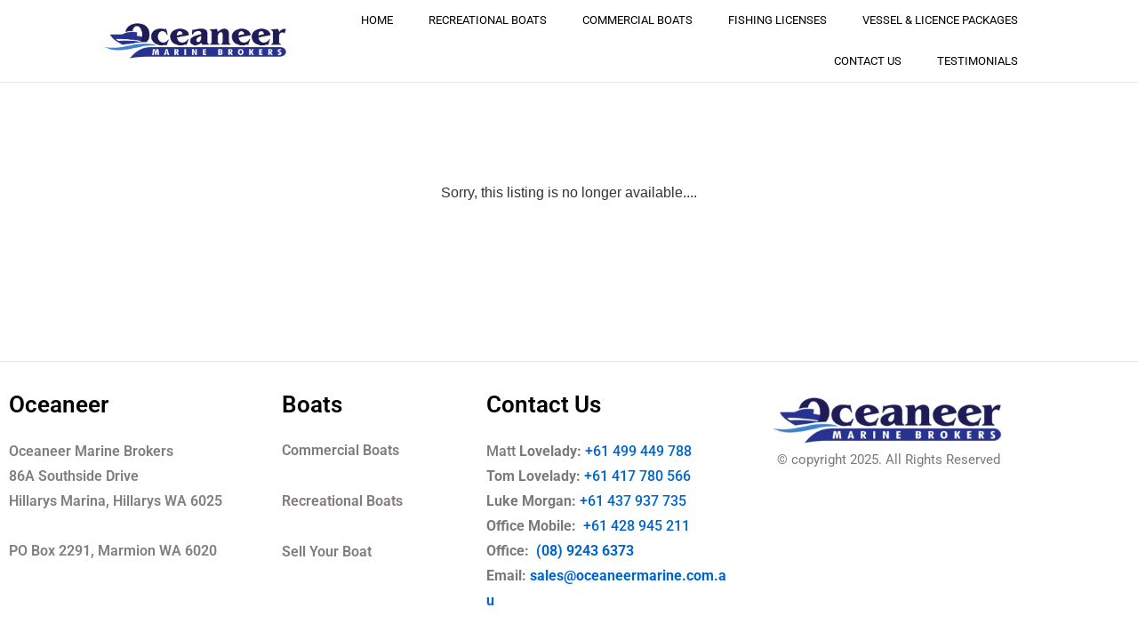

--- FILE ---
content_type: text/html; charset=utf-8
request_url: https://www.google.com/recaptcha/api2/aframe
body_size: 267
content:
<!DOCTYPE HTML><html><head><meta http-equiv="content-type" content="text/html; charset=UTF-8"></head><body><script nonce="s7LUge-hKsKN4E61BjvG6A">/** Anti-fraud and anti-abuse applications only. See google.com/recaptcha */ try{var clients={'sodar':'https://pagead2.googlesyndication.com/pagead/sodar?'};window.addEventListener("message",function(a){try{if(a.source===window.parent){var b=JSON.parse(a.data);var c=clients[b['id']];if(c){var d=document.createElement('img');d.src=c+b['params']+'&rc='+(localStorage.getItem("rc::a")?sessionStorage.getItem("rc::b"):"");window.document.body.appendChild(d);sessionStorage.setItem("rc::e",parseInt(sessionStorage.getItem("rc::e")||0)+1);localStorage.setItem("rc::h",'1769015974011');}}}catch(b){}});window.parent.postMessage("_grecaptcha_ready", "*");}catch(b){}</script></body></html>

--- FILE ---
content_type: text/css
request_url: https://www.oceaneermarine.com.au/wp-content/uploads/elementor/css/post-2022731.css?ver=1768934601
body_size: 9078
content:
.elementor-2022731 .elementor-element.elementor-element-92d97ac:not(.elementor-motion-effects-element-type-background), .elementor-2022731 .elementor-element.elementor-element-92d97ac > .elementor-motion-effects-container > .elementor-motion-effects-layer{background-color:#FFFFFF;}.elementor-2022731 .elementor-element.elementor-element-92d97ac > .elementor-container{min-height:68px;}.elementor-2022731 .elementor-element.elementor-element-92d97ac{border-style:solid;border-width:0px 0px 1px 0px;border-color:#E7E7E7;transition:background 0.3s, border 0.3s, border-radius 0.3s, box-shadow 0.3s;padding:0% 9% 0% 9%;z-index:100;}.elementor-2022731 .elementor-element.elementor-element-92d97ac > .elementor-background-overlay{transition:background 0.3s, border-radius 0.3s, opacity 0.3s;}.elementor-bc-flex-widget .elementor-2022731 .elementor-element.elementor-element-4143089.elementor-column .elementor-widget-wrap{align-items:center;}.elementor-2022731 .elementor-element.elementor-element-4143089.elementor-column.elementor-element[data-element_type="column"] > .elementor-widget-wrap.elementor-element-populated{align-content:center;align-items:center;}.elementor-2022731 .elementor-element.elementor-element-4143089 > .elementor-element-populated{padding:0px 0px 0px 0px;}.elementor-widget-image .widget-image-caption{color:var( --e-global-color-text );font-family:var( --e-global-typography-text-font-family ), Sans-serif;font-weight:var( --e-global-typography-text-font-weight );}.elementor-2022731 .elementor-element.elementor-element-4b383b3{text-align:start;}.elementor-bc-flex-widget .elementor-2022731 .elementor-element.elementor-element-357ec67.elementor-column .elementor-widget-wrap{align-items:center;}.elementor-2022731 .elementor-element.elementor-element-357ec67.elementor-column.elementor-element[data-element_type="column"] > .elementor-widget-wrap.elementor-element-populated{align-content:center;align-items:center;}.elementor-2022731 .elementor-element.elementor-element-357ec67 > .elementor-element-populated{padding:0px 0px 0px 0px;}.elementor-widget-nav-menu .elementor-nav-menu .elementor-item{font-family:var( --e-global-typography-primary-font-family ), Sans-serif;font-weight:var( --e-global-typography-primary-font-weight );}.elementor-widget-nav-menu .elementor-nav-menu--main .elementor-item{color:var( --e-global-color-text );fill:var( --e-global-color-text );}.elementor-widget-nav-menu .elementor-nav-menu--main .elementor-item:hover,
					.elementor-widget-nav-menu .elementor-nav-menu--main .elementor-item.elementor-item-active,
					.elementor-widget-nav-menu .elementor-nav-menu--main .elementor-item.highlighted,
					.elementor-widget-nav-menu .elementor-nav-menu--main .elementor-item:focus{color:var( --e-global-color-accent );fill:var( --e-global-color-accent );}.elementor-widget-nav-menu .elementor-nav-menu--main:not(.e--pointer-framed) .elementor-item:before,
					.elementor-widget-nav-menu .elementor-nav-menu--main:not(.e--pointer-framed) .elementor-item:after{background-color:var( --e-global-color-accent );}.elementor-widget-nav-menu .e--pointer-framed .elementor-item:before,
					.elementor-widget-nav-menu .e--pointer-framed .elementor-item:after{border-color:var( --e-global-color-accent );}.elementor-widget-nav-menu{--e-nav-menu-divider-color:var( --e-global-color-text );}.elementor-widget-nav-menu .elementor-nav-menu--dropdown .elementor-item, .elementor-widget-nav-menu .elementor-nav-menu--dropdown  .elementor-sub-item{font-family:var( --e-global-typography-accent-font-family ), Sans-serif;font-weight:var( --e-global-typography-accent-font-weight );}.elementor-2022731 .elementor-element.elementor-element-21bc92b > .elementor-widget-container{padding:0px 0px 0px 0px;}.elementor-2022731 .elementor-element.elementor-element-21bc92b .elementor-menu-toggle{margin-left:auto;background-color:#FFFFFF;}.elementor-2022731 .elementor-element.elementor-element-21bc92b .elementor-nav-menu .elementor-item{font-size:13px;font-weight:400;text-transform:uppercase;}.elementor-2022731 .elementor-element.elementor-element-21bc92b .elementor-nav-menu--main .elementor-item{color:#000000;fill:#000000;padding-left:20px;padding-right:20px;}.elementor-2022731 .elementor-element.elementor-element-21bc92b .elementor-nav-menu--main .elementor-item:hover,
					.elementor-2022731 .elementor-element.elementor-element-21bc92b .elementor-nav-menu--main .elementor-item.elementor-item-active,
					.elementor-2022731 .elementor-element.elementor-element-21bc92b .elementor-nav-menu--main .elementor-item.highlighted,
					.elementor-2022731 .elementor-element.elementor-element-21bc92b .elementor-nav-menu--main .elementor-item:focus{color:#0066CC;fill:#0066CC;}.elementor-2022731 .elementor-element.elementor-element-21bc92b .elementor-nav-menu--main .elementor-item.elementor-item-active{color:#0066CC;}.elementor-2022731 .elementor-element.elementor-element-21bc92b{--e-nav-menu-horizontal-menu-item-margin:calc( 0px / 2 );--nav-menu-icon-size:20px;}.elementor-2022731 .elementor-element.elementor-element-21bc92b .elementor-nav-menu--main:not(.elementor-nav-menu--layout-horizontal) .elementor-nav-menu > li:not(:last-child){margin-bottom:0px;}.elementor-2022731 .elementor-element.elementor-element-21bc92b .elementor-nav-menu--dropdown a, .elementor-2022731 .elementor-element.elementor-element-21bc92b .elementor-menu-toggle{color:#000000;fill:#000000;}.elementor-2022731 .elementor-element.elementor-element-21bc92b .elementor-nav-menu--dropdown{background-color:#FFFFFF;}.elementor-2022731 .elementor-element.elementor-element-21bc92b .elementor-nav-menu--dropdown a:hover,
					.elementor-2022731 .elementor-element.elementor-element-21bc92b .elementor-nav-menu--dropdown a:focus,
					.elementor-2022731 .elementor-element.elementor-element-21bc92b .elementor-nav-menu--dropdown a.elementor-item-active,
					.elementor-2022731 .elementor-element.elementor-element-21bc92b .elementor-nav-menu--dropdown a.highlighted,
					.elementor-2022731 .elementor-element.elementor-element-21bc92b .elementor-menu-toggle:hover,
					.elementor-2022731 .elementor-element.elementor-element-21bc92b .elementor-menu-toggle:focus{color:#9E9E9E;}.elementor-2022731 .elementor-element.elementor-element-21bc92b .elementor-nav-menu--dropdown a:hover,
					.elementor-2022731 .elementor-element.elementor-element-21bc92b .elementor-nav-menu--dropdown a:focus,
					.elementor-2022731 .elementor-element.elementor-element-21bc92b .elementor-nav-menu--dropdown a.elementor-item-active,
					.elementor-2022731 .elementor-element.elementor-element-21bc92b .elementor-nav-menu--dropdown a.highlighted{background-color:#FFFFFF;}.elementor-2022731 .elementor-element.elementor-element-21bc92b .elementor-nav-menu--dropdown a.elementor-item-active{color:#9E9E9E;}.elementor-2022731 .elementor-element.elementor-element-21bc92b .elementor-nav-menu--dropdown li:not(:last-child){border-style:solid;border-color:#E0E0E0;border-bottom-width:1px;}.elementor-2022731 .elementor-element.elementor-element-21bc92b div.elementor-menu-toggle{color:#000000;}.elementor-2022731 .elementor-element.elementor-element-21bc92b div.elementor-menu-toggle svg{fill:#000000;}.elementor-2022731 .elementor-element.elementor-element-21bc92b div.elementor-menu-toggle:hover, .elementor-2022731 .elementor-element.elementor-element-21bc92b div.elementor-menu-toggle:focus{color:#000000;}.elementor-2022731 .elementor-element.elementor-element-21bc92b div.elementor-menu-toggle:hover svg, .elementor-2022731 .elementor-element.elementor-element-21bc92b div.elementor-menu-toggle:focus svg{fill:#000000;}.elementor-theme-builder-content-area{height:400px;}.elementor-location-header:before, .elementor-location-footer:before{content:"";display:table;clear:both;}@media(min-width:768px){.elementor-2022731 .elementor-element.elementor-element-4143089{width:20%;}.elementor-2022731 .elementor-element.elementor-element-357ec67{width:80%;}}@media(max-width:1024px){.elementor-2022731 .elementor-element.elementor-element-92d97ac{border-width:0px 0px 0px 0px;}.elementor-2022731 .elementor-element.elementor-element-21bc92b .elementor-nav-menu .elementor-item{font-size:14px;}.elementor-2022731 .elementor-element.elementor-element-21bc92b{--e-nav-menu-horizontal-menu-item-margin:calc( 0px / 2 );}.elementor-2022731 .elementor-element.elementor-element-21bc92b .elementor-nav-menu--main:not(.elementor-nav-menu--layout-horizontal) .elementor-nav-menu > li:not(:last-child){margin-bottom:0px;}}@media(max-width:767px){.elementor-2022731 .elementor-element.elementor-element-92d97ac{border-width:0px 0px 1px 0px;}.elementor-2022731 .elementor-element.elementor-element-4143089{width:55%;}.elementor-2022731 .elementor-element.elementor-element-357ec67{width:35%;}.elementor-2022731 .elementor-element.elementor-element-21bc92b .elementor-nav-menu--dropdown a{padding-top:22px;padding-bottom:22px;}}/* Start custom CSS for section, class: .elementor-element-92d97ac */CSS Code for Transition:
.scrolling-header {
 transition: all .5s ease!important;
}/* End custom CSS */

--- FILE ---
content_type: text/css
request_url: https://www.oceaneermarine.com.au/wp-content/uploads/elementor/css/post-2022877.css?ver=1768934601
body_size: 8909
content:
.elementor-2022877 .elementor-element.elementor-element-abdf5b2:not(.elementor-motion-effects-element-type-background), .elementor-2022877 .elementor-element.elementor-element-abdf5b2 > .elementor-motion-effects-container > .elementor-motion-effects-layer{background-color:var( --e-global-color-49d70a59 );}.elementor-2022877 .elementor-element.elementor-element-abdf5b2{border-style:solid;border-width:1px 0px 0px 0px;border-color:#E7E7E7;transition:background 0.3s, border 0.3s, border-radius 0.3s, box-shadow 0.3s;margin-top:0px;margin-bottom:0px;padding:25px 0px 20px 0px;}.elementor-2022877 .elementor-element.elementor-element-abdf5b2, .elementor-2022877 .elementor-element.elementor-element-abdf5b2 > .elementor-background-overlay{border-radius:0px 0px 0px 0px;}.elementor-2022877 .elementor-element.elementor-element-abdf5b2 > .elementor-background-overlay{transition:background 0.3s, border-radius 0.3s, opacity 0.3s;}.elementor-2022877 .elementor-element.elementor-element-1ba150d > .elementor-widget-wrap > .elementor-widget:not(.elementor-widget__width-auto):not(.elementor-widget__width-initial):not(:last-child):not(.elementor-absolute){margin-block-end:0px;}.elementor-widget-heading .elementor-heading-title{font-family:var( --e-global-typography-primary-font-family ), Sans-serif;font-weight:var( --e-global-typography-primary-font-weight );color:var( --e-global-color-primary );}.elementor-2022877 .elementor-element.elementor-element-e540e50 .elementor-heading-title{color:#000000;}.elementor-2022877 .elementor-element.elementor-element-9f9fe1b{--spacer-size:1.6em;}.elementor-widget-text-editor{font-family:var( --e-global-typography-text-font-family ), Sans-serif;font-weight:var( --e-global-typography-text-font-weight );color:var( --e-global-color-text );}.elementor-widget-text-editor.elementor-drop-cap-view-stacked .elementor-drop-cap{background-color:var( --e-global-color-primary );}.elementor-widget-text-editor.elementor-drop-cap-view-framed .elementor-drop-cap, .elementor-widget-text-editor.elementor-drop-cap-view-default .elementor-drop-cap{color:var( --e-global-color-primary );border-color:var( --e-global-color-primary );}.elementor-2022877 .elementor-element.elementor-element-a48602c{width:var( --container-widget-width, 86.058% );max-width:86.058%;--container-widget-width:86.058%;--container-widget-flex-grow:0;font-family:"Roboto", Sans-serif;font-weight:600;color:#7F7E82;}.elementor-2022877 .elementor-element.elementor-element-e2c7615 > .elementor-widget-wrap > .elementor-widget:not(.elementor-widget__width-auto):not(.elementor-widget__width-initial):not(:last-child):not(.elementor-absolute){margin-block-end:0px;}.elementor-2022877 .elementor-element.elementor-element-253bc46 .elementor-heading-title{color:#000000;}.elementor-2022877 .elementor-element.elementor-element-917da42{--spacer-size:1.6em;}.elementor-widget-nav-menu .elementor-nav-menu .elementor-item{font-family:var( --e-global-typography-primary-font-family ), Sans-serif;font-weight:var( --e-global-typography-primary-font-weight );}.elementor-widget-nav-menu .elementor-nav-menu--main .elementor-item{color:var( --e-global-color-text );fill:var( --e-global-color-text );}.elementor-widget-nav-menu .elementor-nav-menu--main .elementor-item:hover,
					.elementor-widget-nav-menu .elementor-nav-menu--main .elementor-item.elementor-item-active,
					.elementor-widget-nav-menu .elementor-nav-menu--main .elementor-item.highlighted,
					.elementor-widget-nav-menu .elementor-nav-menu--main .elementor-item:focus{color:var( --e-global-color-accent );fill:var( --e-global-color-accent );}.elementor-widget-nav-menu .elementor-nav-menu--main:not(.e--pointer-framed) .elementor-item:before,
					.elementor-widget-nav-menu .elementor-nav-menu--main:not(.e--pointer-framed) .elementor-item:after{background-color:var( --e-global-color-accent );}.elementor-widget-nav-menu .e--pointer-framed .elementor-item:before,
					.elementor-widget-nav-menu .e--pointer-framed .elementor-item:after{border-color:var( --e-global-color-accent );}.elementor-widget-nav-menu{--e-nav-menu-divider-color:var( --e-global-color-text );}.elementor-widget-nav-menu .elementor-nav-menu--dropdown .elementor-item, .elementor-widget-nav-menu .elementor-nav-menu--dropdown  .elementor-sub-item{font-family:var( --e-global-typography-accent-font-family ), Sans-serif;font-weight:var( --e-global-typography-accent-font-weight );}.elementor-2022877 .elementor-element.elementor-element-848aba8 > .elementor-widget-container{padding:0px 0px 0px 0px;}.elementor-2022877 .elementor-element.elementor-element-848aba8 .elementor-nav-menu .elementor-item{font-family:"Roboto", Sans-serif;font-weight:600;}.elementor-2022877 .elementor-element.elementor-element-848aba8 .elementor-nav-menu--main .elementor-item{color:#837B7B;fill:#837B7B;padding-left:0px;padding-right:0px;padding-top:3px;padding-bottom:3px;}.elementor-2022877 .elementor-element.elementor-element-848aba8 .elementor-nav-menu--main .elementor-item:hover,
					.elementor-2022877 .elementor-element.elementor-element-848aba8 .elementor-nav-menu--main .elementor-item.elementor-item-active,
					.elementor-2022877 .elementor-element.elementor-element-848aba8 .elementor-nav-menu--main .elementor-item.highlighted,
					.elementor-2022877 .elementor-element.elementor-element-848aba8 .elementor-nav-menu--main .elementor-item:focus{color:#0066CC;fill:#0066CC;}.elementor-2022877 .elementor-element.elementor-element-848aba8 .elementor-nav-menu--main:not(.e--pointer-framed) .elementor-item:before,
					.elementor-2022877 .elementor-element.elementor-element-848aba8 .elementor-nav-menu--main:not(.e--pointer-framed) .elementor-item:after{background-color:#0066CC;}.elementor-2022877 .elementor-element.elementor-element-848aba8 .e--pointer-framed .elementor-item:before,
					.elementor-2022877 .elementor-element.elementor-element-848aba8 .e--pointer-framed .elementor-item:after{border-color:#0066CC;}.elementor-2022877 .elementor-element.elementor-element-848aba8{--e-nav-menu-horizontal-menu-item-margin:calc( 31px / 2 );}.elementor-2022877 .elementor-element.elementor-element-848aba8 .elementor-nav-menu--main:not(.elementor-nav-menu--layout-horizontal) .elementor-nav-menu > li:not(:last-child){margin-bottom:31px;}.elementor-2022877 .elementor-element.elementor-element-848aba8 .elementor-nav-menu--dropdown .elementor-item, .elementor-2022877 .elementor-element.elementor-element-848aba8 .elementor-nav-menu--dropdown  .elementor-sub-item{font-family:"Roboto", Sans-serif;font-weight:500;}.elementor-2022877 .elementor-element.elementor-element-c06f69b > .elementor-widget-wrap > .elementor-widget:not(.elementor-widget__width-auto):not(.elementor-widget__width-initial):not(:last-child):not(.elementor-absolute){margin-block-end:0px;}.elementor-2022877 .elementor-element.elementor-element-376adf8 .elementor-heading-title{color:#000000;}.elementor-2022877 .elementor-element.elementor-element-2bb88e8{--spacer-size:1.6em;}.elementor-2022877 .elementor-element.elementor-element-7f75212{width:var( --container-widget-width, 92.618% );max-width:92.618%;--container-widget-width:92.618%;--container-widget-flex-grow:0;}.elementor-2022877 .elementor-element.elementor-element-3eba491.elementor-column > .elementor-widget-wrap{justify-content:center;}.elementor-2022877 .elementor-element.elementor-element-3eba491 > .elementor-widget-wrap > .elementor-widget:not(.elementor-widget__width-auto):not(.elementor-widget__width-initial):not(:last-child):not(.elementor-absolute){margin-block-end:0px;}.elementor-widget-image .widget-image-caption{color:var( --e-global-color-text );font-family:var( --e-global-typography-text-font-family ), Sans-serif;font-weight:var( --e-global-typography-text-font-weight );}.elementor-2022877 .elementor-element.elementor-element-448fef5{text-align:start;font-family:"Roboto", Sans-serif;font-size:15px;font-weight:400;}.elementor-theme-builder-content-area{height:400px;}.elementor-location-header:before, .elementor-location-footer:before{content:"";display:table;clear:both;}@media(max-width:767px){.elementor-2022877 .elementor-element.elementor-element-a48602c{width:var( --container-widget-width, 240.528px );max-width:240.528px;--container-widget-width:240.528px;--container-widget-flex-grow:0;}.elementor-2022877 .elementor-element.elementor-element-7f75212{width:var( --container-widget-width, 276.611px );max-width:276.611px;--container-widget-width:276.611px;--container-widget-flex-grow:0;}.elementor-2022877 .elementor-element.elementor-element-448fef5{text-align:center;}}@media(min-width:768px){.elementor-2022877 .elementor-element.elementor-element-1ba150d{width:26.93%;}.elementor-2022877 .elementor-element.elementor-element-e2c7615{width:20.152%;}.elementor-2022877 .elementor-element.elementor-element-c06f69b{width:27.983%;}.elementor-2022877 .elementor-element.elementor-element-3eba491{width:24.913%;}}